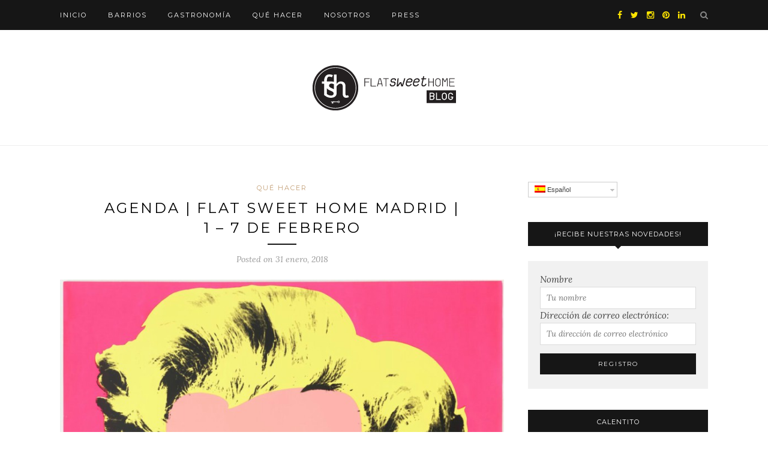

--- FILE ---
content_type: text/html; charset=UTF-8
request_url: http://blog.flatsweethome.com/agenda-madrid-1-7-febrero/
body_size: 17346
content:
<!DOCTYPE html>
<html lang="es-ES">
<head>

	<meta charset="UTF-8">
	<meta http-equiv="X-UA-Compatible" content="IE=edge">
	<meta name="viewport" content="width=device-width, initial-scale=1">

	<title>AGENDA | FLAT SWEET HOME MADRID | 1 - 7 DE FEBRERO</title>

<link rel="stylesheet" href="http://blog.flatsweethome.com/wp-content/plugins/sitepress-multilingual-cms/res/css/language-selector.css?v=3.5.1.1" type="text/css" media="all" />

	<link rel="profile" href="http://gmpg.org/xfn/11" />
	
		<link rel="shortcut icon" href="http://blog.flatsweethome.com/wp-content/uploads/2016/01/fav-icon-FSH1.png" />
		
	<link rel="alternate" type="application/rss+xml" title="Flat Sweet Home Blog RSS Feed" href="http://blog.flatsweethome.com/feed/" />
	<link rel="alternate" type="application/atom+xml" title="Flat Sweet Home Blog Atom Feed" href="http://blog.flatsweethome.com/feed/atom/" />
	<link rel="pingback" href="http://blog.flatsweethome.com/xmlrpc.php" />
	
	<meta name='robots' content='index, follow, max-image-preview:large, max-snippet:-1, max-video-preview:-1' />
	<style>img:is([sizes="auto" i], [sizes^="auto," i]) { contain-intrinsic-size: 3000px 1500px }</style>
	<link rel="alternate" hreflang="es-ES" href="http://blog.flatsweethome.com/agenda-madrid-1-7-febrero/" />

	<!-- This site is optimized with the Yoast SEO plugin v20.13 - https://yoast.com/wordpress/plugins/seo/ -->
	<meta name="description" content="Febrero se abre paso en Madrid con mucho arte. Esta ciudad es un estilo de vida en sí misma, que se basa en el colorido y en observar el futuro con elegancia y trasgresión. Al igual que sucede con el arte de Andy Warhol, el colorido y la creatividad forman parte de tu experiencia Flat Sweet Home." />
	<link rel="canonical" href="http://blog.flatsweethome.com/agenda-madrid-1-7-febrero/" />
	<meta property="og:locale" content="es_ES" />
	<meta property="og:type" content="article" />
	<meta property="og:title" content="AGENDA | FLAT SWEET HOME MADRID | 1 - 7 DE FEBRERO" />
	<meta property="og:description" content="Febrero se abre paso en Madrid con mucho arte. Esta ciudad es un estilo de vida en sí misma, que se basa en el colorido y en observar el futuro con elegancia y trasgresión. Al igual que sucede con el arte de Andy Warhol, el colorido y la creatividad forman parte de tu experiencia Flat Sweet Home." />
	<meta property="og:url" content="http://blog.flatsweethome.com/agenda-madrid-1-7-febrero/" />
	<meta property="og:site_name" content="Flat Sweet Home Blog" />
	<meta property="article:publisher" content="https://www.facebook.com/flatsweethome/" />
	<meta property="article:published_time" content="2018-01-31T21:05:33+00:00" />
	<meta property="article:modified_time" content="2018-02-15T00:12:28+00:00" />
	<meta property="og:image" content="http://blog.flatsweethome.com/wp-content/uploads/2018/01/AGENDA-FLAT-SWEET-HOME-MADRID-1-7-DE-FEBRERO-Andy-Warhol.jpg" />
	<meta property="og:image:width" content="800" />
	<meta property="og:image:height" content="797" />
	<meta property="og:image:type" content="image/jpeg" />
	<meta name="author" content="admin" />
	<meta name="twitter:card" content="summary_large_image" />
	<meta name="twitter:creator" content="@FlatSweetHome" />
	<meta name="twitter:site" content="@FlatSweetHome" />
	<meta name="twitter:label1" content="Escrito por" />
	<meta name="twitter:data1" content="admin" />
	<meta name="twitter:label2" content="Tiempo de lectura" />
	<meta name="twitter:data2" content="3 minutos" />
	<script type="application/ld+json" class="yoast-schema-graph">{"@context":"https://schema.org","@graph":[{"@type":"WebPage","@id":"http://blog.flatsweethome.com/agenda-madrid-1-7-febrero/","url":"http://blog.flatsweethome.com/agenda-madrid-1-7-febrero/","name":"AGENDA | FLAT SWEET HOME MADRID | 1 - 7 DE FEBRERO","isPartOf":{"@id":"https://blog.flatsweethome.com/#website"},"primaryImageOfPage":{"@id":"http://blog.flatsweethome.com/agenda-madrid-1-7-febrero/#primaryimage"},"image":{"@id":"http://blog.flatsweethome.com/agenda-madrid-1-7-febrero/#primaryimage"},"thumbnailUrl":"http://blog.flatsweethome.com/wp-content/uploads/2018/01/AGENDA-FLAT-SWEET-HOME-MADRID-1-7-DE-FEBRERO-Andy-Warhol.jpg","datePublished":"2018-01-31T21:05:33+00:00","dateModified":"2018-02-15T00:12:28+00:00","author":{"@id":"https://blog.flatsweethome.com/#/schema/person/35c688798a99ca8242140e34de458253"},"description":"Febrero se abre paso en Madrid con mucho arte. Esta ciudad es un estilo de vida en sí misma, que se basa en el colorido y en observar el futuro con elegancia y trasgresión. Al igual que sucede con el arte de Andy Warhol, el colorido y la creatividad forman parte de tu experiencia Flat Sweet Home.","breadcrumb":{"@id":"http://blog.flatsweethome.com/agenda-madrid-1-7-febrero/#breadcrumb"},"inLanguage":"es","potentialAction":[{"@type":"ReadAction","target":["http://blog.flatsweethome.com/agenda-madrid-1-7-febrero/"]}]},{"@type":"ImageObject","inLanguage":"es","@id":"http://blog.flatsweethome.com/agenda-madrid-1-7-febrero/#primaryimage","url":"http://blog.flatsweethome.com/wp-content/uploads/2018/01/AGENDA-FLAT-SWEET-HOME-MADRID-1-7-DE-FEBRERO-Andy-Warhol.jpg","contentUrl":"http://blog.flatsweethome.com/wp-content/uploads/2018/01/AGENDA-FLAT-SWEET-HOME-MADRID-1-7-DE-FEBRERO-Andy-Warhol.jpg","width":800,"height":797},{"@type":"BreadcrumbList","@id":"http://blog.flatsweethome.com/agenda-madrid-1-7-febrero/#breadcrumb","itemListElement":[{"@type":"ListItem","position":1,"name":"Portada","item":"https://blog.flatsweethome.com/"},{"@type":"ListItem","position":2,"name":"AGENDA | FLAT SWEET HOME MADRID | 1 &#8211; 7 DE FEBRERO"}]},{"@type":"WebSite","@id":"https://blog.flatsweethome.com/#website","url":"https://blog.flatsweethome.com/","name":"Flat Sweet Home Blog","description":"Latest news and information of Madrid","potentialAction":[{"@type":"SearchAction","target":{"@type":"EntryPoint","urlTemplate":"https://blog.flatsweethome.com/?s={search_term_string}"},"query-input":"required name=search_term_string"}],"inLanguage":"es"},{"@type":"Person","@id":"https://blog.flatsweethome.com/#/schema/person/35c688798a99ca8242140e34de458253","name":"admin","image":{"@type":"ImageObject","inLanguage":"es","@id":"https://blog.flatsweethome.com/#/schema/person/image/","url":"https://secure.gravatar.com/avatar/9844beb091929ee09bd4b682af34df5f?s=96&d=mm&r=g","contentUrl":"https://secure.gravatar.com/avatar/9844beb091929ee09bd4b682af34df5f?s=96&d=mm&r=g","caption":"admin"},"url":"http://blog.flatsweethome.com/author/admin/"}]}</script>
	<!-- / Yoast SEO plugin. -->


<link rel='dns-prefetch' href='//fonts.googleapis.com' />
<link rel="alternate" type="application/rss+xml" title="Flat Sweet Home Blog &raquo; Feed" href="http://blog.flatsweethome.com/feed/" />
<link rel="alternate" type="application/rss+xml" title="Flat Sweet Home Blog &raquo; Feed de los comentarios" href="http://blog.flatsweethome.com/comments/feed/" />
<link rel="alternate" type="application/rss+xml" title="Flat Sweet Home Blog &raquo; Comentario AGENDA | FLAT SWEET HOME MADRID | 1 &#8211; 7 DE FEBRERO del feed" href="http://blog.flatsweethome.com/agenda-madrid-1-7-febrero/feed/" />
<script type="text/javascript">
/* <![CDATA[ */
window._wpemojiSettings = {"baseUrl":"https:\/\/s.w.org\/images\/core\/emoji\/15.0.3\/72x72\/","ext":".png","svgUrl":"https:\/\/s.w.org\/images\/core\/emoji\/15.0.3\/svg\/","svgExt":".svg","source":{"concatemoji":"http:\/\/blog.flatsweethome.com\/wp-includes\/js\/wp-emoji-release.min.js?ver=6.7.4"}};
/*! This file is auto-generated */
!function(i,n){var o,s,e;function c(e){try{var t={supportTests:e,timestamp:(new Date).valueOf()};sessionStorage.setItem(o,JSON.stringify(t))}catch(e){}}function p(e,t,n){e.clearRect(0,0,e.canvas.width,e.canvas.height),e.fillText(t,0,0);var t=new Uint32Array(e.getImageData(0,0,e.canvas.width,e.canvas.height).data),r=(e.clearRect(0,0,e.canvas.width,e.canvas.height),e.fillText(n,0,0),new Uint32Array(e.getImageData(0,0,e.canvas.width,e.canvas.height).data));return t.every(function(e,t){return e===r[t]})}function u(e,t,n){switch(t){case"flag":return n(e,"\ud83c\udff3\ufe0f\u200d\u26a7\ufe0f","\ud83c\udff3\ufe0f\u200b\u26a7\ufe0f")?!1:!n(e,"\ud83c\uddfa\ud83c\uddf3","\ud83c\uddfa\u200b\ud83c\uddf3")&&!n(e,"\ud83c\udff4\udb40\udc67\udb40\udc62\udb40\udc65\udb40\udc6e\udb40\udc67\udb40\udc7f","\ud83c\udff4\u200b\udb40\udc67\u200b\udb40\udc62\u200b\udb40\udc65\u200b\udb40\udc6e\u200b\udb40\udc67\u200b\udb40\udc7f");case"emoji":return!n(e,"\ud83d\udc26\u200d\u2b1b","\ud83d\udc26\u200b\u2b1b")}return!1}function f(e,t,n){var r="undefined"!=typeof WorkerGlobalScope&&self instanceof WorkerGlobalScope?new OffscreenCanvas(300,150):i.createElement("canvas"),a=r.getContext("2d",{willReadFrequently:!0}),o=(a.textBaseline="top",a.font="600 32px Arial",{});return e.forEach(function(e){o[e]=t(a,e,n)}),o}function t(e){var t=i.createElement("script");t.src=e,t.defer=!0,i.head.appendChild(t)}"undefined"!=typeof Promise&&(o="wpEmojiSettingsSupports",s=["flag","emoji"],n.supports={everything:!0,everythingExceptFlag:!0},e=new Promise(function(e){i.addEventListener("DOMContentLoaded",e,{once:!0})}),new Promise(function(t){var n=function(){try{var e=JSON.parse(sessionStorage.getItem(o));if("object"==typeof e&&"number"==typeof e.timestamp&&(new Date).valueOf()<e.timestamp+604800&&"object"==typeof e.supportTests)return e.supportTests}catch(e){}return null}();if(!n){if("undefined"!=typeof Worker&&"undefined"!=typeof OffscreenCanvas&&"undefined"!=typeof URL&&URL.createObjectURL&&"undefined"!=typeof Blob)try{var e="postMessage("+f.toString()+"("+[JSON.stringify(s),u.toString(),p.toString()].join(",")+"));",r=new Blob([e],{type:"text/javascript"}),a=new Worker(URL.createObjectURL(r),{name:"wpTestEmojiSupports"});return void(a.onmessage=function(e){c(n=e.data),a.terminate(),t(n)})}catch(e){}c(n=f(s,u,p))}t(n)}).then(function(e){for(var t in e)n.supports[t]=e[t],n.supports.everything=n.supports.everything&&n.supports[t],"flag"!==t&&(n.supports.everythingExceptFlag=n.supports.everythingExceptFlag&&n.supports[t]);n.supports.everythingExceptFlag=n.supports.everythingExceptFlag&&!n.supports.flag,n.DOMReady=!1,n.readyCallback=function(){n.DOMReady=!0}}).then(function(){return e}).then(function(){var e;n.supports.everything||(n.readyCallback(),(e=n.source||{}).concatemoji?t(e.concatemoji):e.wpemoji&&e.twemoji&&(t(e.twemoji),t(e.wpemoji)))}))}((window,document),window._wpemojiSettings);
/* ]]> */
</script>
<link rel='stylesheet' id='language-selector-css' href='http://blog.flatsweethome.com/wp-content/plugins/sitepress-multilingual-cms/res/css/language-selector-click.css?ver=6.7.4' type='text/css' media='all' />
<style id='wp-emoji-styles-inline-css' type='text/css'>

	img.wp-smiley, img.emoji {
		display: inline !important;
		border: none !important;
		box-shadow: none !important;
		height: 1em !important;
		width: 1em !important;
		margin: 0 0.07em !important;
		vertical-align: -0.1em !important;
		background: none !important;
		padding: 0 !important;
	}
</style>
<link rel='stylesheet' id='wp-block-library-css' href='http://blog.flatsweethome.com/wp-includes/css/dist/block-library/style.min.css?ver=6.7.4' type='text/css' media='all' />
<link rel='stylesheet' id='single-testimonial-block-css' href='http://blog.flatsweethome.com/wp-content/plugins/easy-testimonials/blocks/single-testimonial/style.css?ver=1692261113' type='text/css' media='all' />
<link rel='stylesheet' id='random-testimonial-block-css' href='http://blog.flatsweethome.com/wp-content/plugins/easy-testimonials/blocks/random-testimonial/style.css?ver=1692261113' type='text/css' media='all' />
<link rel='stylesheet' id='testimonials-list-block-css' href='http://blog.flatsweethome.com/wp-content/plugins/easy-testimonials/blocks/testimonials-list/style.css?ver=1692261113' type='text/css' media='all' />
<link rel='stylesheet' id='testimonials-cycle-block-css' href='http://blog.flatsweethome.com/wp-content/plugins/easy-testimonials/blocks/testimonials-cycle/style.css?ver=1692261113' type='text/css' media='all' />
<link rel='stylesheet' id='testimonials-grid-block-css' href='http://blog.flatsweethome.com/wp-content/plugins/easy-testimonials/blocks/testimonials-grid/style.css?ver=1692261113' type='text/css' media='all' />
<style id='classic-theme-styles-inline-css' type='text/css'>
/*! This file is auto-generated */
.wp-block-button__link{color:#fff;background-color:#32373c;border-radius:9999px;box-shadow:none;text-decoration:none;padding:calc(.667em + 2px) calc(1.333em + 2px);font-size:1.125em}.wp-block-file__button{background:#32373c;color:#fff;text-decoration:none}
</style>
<style id='global-styles-inline-css' type='text/css'>
:root{--wp--preset--aspect-ratio--square: 1;--wp--preset--aspect-ratio--4-3: 4/3;--wp--preset--aspect-ratio--3-4: 3/4;--wp--preset--aspect-ratio--3-2: 3/2;--wp--preset--aspect-ratio--2-3: 2/3;--wp--preset--aspect-ratio--16-9: 16/9;--wp--preset--aspect-ratio--9-16: 9/16;--wp--preset--color--black: #000000;--wp--preset--color--cyan-bluish-gray: #abb8c3;--wp--preset--color--white: #ffffff;--wp--preset--color--pale-pink: #f78da7;--wp--preset--color--vivid-red: #cf2e2e;--wp--preset--color--luminous-vivid-orange: #ff6900;--wp--preset--color--luminous-vivid-amber: #fcb900;--wp--preset--color--light-green-cyan: #7bdcb5;--wp--preset--color--vivid-green-cyan: #00d084;--wp--preset--color--pale-cyan-blue: #8ed1fc;--wp--preset--color--vivid-cyan-blue: #0693e3;--wp--preset--color--vivid-purple: #9b51e0;--wp--preset--gradient--vivid-cyan-blue-to-vivid-purple: linear-gradient(135deg,rgba(6,147,227,1) 0%,rgb(155,81,224) 100%);--wp--preset--gradient--light-green-cyan-to-vivid-green-cyan: linear-gradient(135deg,rgb(122,220,180) 0%,rgb(0,208,130) 100%);--wp--preset--gradient--luminous-vivid-amber-to-luminous-vivid-orange: linear-gradient(135deg,rgba(252,185,0,1) 0%,rgba(255,105,0,1) 100%);--wp--preset--gradient--luminous-vivid-orange-to-vivid-red: linear-gradient(135deg,rgba(255,105,0,1) 0%,rgb(207,46,46) 100%);--wp--preset--gradient--very-light-gray-to-cyan-bluish-gray: linear-gradient(135deg,rgb(238,238,238) 0%,rgb(169,184,195) 100%);--wp--preset--gradient--cool-to-warm-spectrum: linear-gradient(135deg,rgb(74,234,220) 0%,rgb(151,120,209) 20%,rgb(207,42,186) 40%,rgb(238,44,130) 60%,rgb(251,105,98) 80%,rgb(254,248,76) 100%);--wp--preset--gradient--blush-light-purple: linear-gradient(135deg,rgb(255,206,236) 0%,rgb(152,150,240) 100%);--wp--preset--gradient--blush-bordeaux: linear-gradient(135deg,rgb(254,205,165) 0%,rgb(254,45,45) 50%,rgb(107,0,62) 100%);--wp--preset--gradient--luminous-dusk: linear-gradient(135deg,rgb(255,203,112) 0%,rgb(199,81,192) 50%,rgb(65,88,208) 100%);--wp--preset--gradient--pale-ocean: linear-gradient(135deg,rgb(255,245,203) 0%,rgb(182,227,212) 50%,rgb(51,167,181) 100%);--wp--preset--gradient--electric-grass: linear-gradient(135deg,rgb(202,248,128) 0%,rgb(113,206,126) 100%);--wp--preset--gradient--midnight: linear-gradient(135deg,rgb(2,3,129) 0%,rgb(40,116,252) 100%);--wp--preset--font-size--small: 13px;--wp--preset--font-size--medium: 20px;--wp--preset--font-size--large: 36px;--wp--preset--font-size--x-large: 42px;--wp--preset--spacing--20: 0.44rem;--wp--preset--spacing--30: 0.67rem;--wp--preset--spacing--40: 1rem;--wp--preset--spacing--50: 1.5rem;--wp--preset--spacing--60: 2.25rem;--wp--preset--spacing--70: 3.38rem;--wp--preset--spacing--80: 5.06rem;--wp--preset--shadow--natural: 6px 6px 9px rgba(0, 0, 0, 0.2);--wp--preset--shadow--deep: 12px 12px 50px rgba(0, 0, 0, 0.4);--wp--preset--shadow--sharp: 6px 6px 0px rgba(0, 0, 0, 0.2);--wp--preset--shadow--outlined: 6px 6px 0px -3px rgba(255, 255, 255, 1), 6px 6px rgba(0, 0, 0, 1);--wp--preset--shadow--crisp: 6px 6px 0px rgba(0, 0, 0, 1);}:where(.is-layout-flex){gap: 0.5em;}:where(.is-layout-grid){gap: 0.5em;}body .is-layout-flex{display: flex;}.is-layout-flex{flex-wrap: wrap;align-items: center;}.is-layout-flex > :is(*, div){margin: 0;}body .is-layout-grid{display: grid;}.is-layout-grid > :is(*, div){margin: 0;}:where(.wp-block-columns.is-layout-flex){gap: 2em;}:where(.wp-block-columns.is-layout-grid){gap: 2em;}:where(.wp-block-post-template.is-layout-flex){gap: 1.25em;}:where(.wp-block-post-template.is-layout-grid){gap: 1.25em;}.has-black-color{color: var(--wp--preset--color--black) !important;}.has-cyan-bluish-gray-color{color: var(--wp--preset--color--cyan-bluish-gray) !important;}.has-white-color{color: var(--wp--preset--color--white) !important;}.has-pale-pink-color{color: var(--wp--preset--color--pale-pink) !important;}.has-vivid-red-color{color: var(--wp--preset--color--vivid-red) !important;}.has-luminous-vivid-orange-color{color: var(--wp--preset--color--luminous-vivid-orange) !important;}.has-luminous-vivid-amber-color{color: var(--wp--preset--color--luminous-vivid-amber) !important;}.has-light-green-cyan-color{color: var(--wp--preset--color--light-green-cyan) !important;}.has-vivid-green-cyan-color{color: var(--wp--preset--color--vivid-green-cyan) !important;}.has-pale-cyan-blue-color{color: var(--wp--preset--color--pale-cyan-blue) !important;}.has-vivid-cyan-blue-color{color: var(--wp--preset--color--vivid-cyan-blue) !important;}.has-vivid-purple-color{color: var(--wp--preset--color--vivid-purple) !important;}.has-black-background-color{background-color: var(--wp--preset--color--black) !important;}.has-cyan-bluish-gray-background-color{background-color: var(--wp--preset--color--cyan-bluish-gray) !important;}.has-white-background-color{background-color: var(--wp--preset--color--white) !important;}.has-pale-pink-background-color{background-color: var(--wp--preset--color--pale-pink) !important;}.has-vivid-red-background-color{background-color: var(--wp--preset--color--vivid-red) !important;}.has-luminous-vivid-orange-background-color{background-color: var(--wp--preset--color--luminous-vivid-orange) !important;}.has-luminous-vivid-amber-background-color{background-color: var(--wp--preset--color--luminous-vivid-amber) !important;}.has-light-green-cyan-background-color{background-color: var(--wp--preset--color--light-green-cyan) !important;}.has-vivid-green-cyan-background-color{background-color: var(--wp--preset--color--vivid-green-cyan) !important;}.has-pale-cyan-blue-background-color{background-color: var(--wp--preset--color--pale-cyan-blue) !important;}.has-vivid-cyan-blue-background-color{background-color: var(--wp--preset--color--vivid-cyan-blue) !important;}.has-vivid-purple-background-color{background-color: var(--wp--preset--color--vivid-purple) !important;}.has-black-border-color{border-color: var(--wp--preset--color--black) !important;}.has-cyan-bluish-gray-border-color{border-color: var(--wp--preset--color--cyan-bluish-gray) !important;}.has-white-border-color{border-color: var(--wp--preset--color--white) !important;}.has-pale-pink-border-color{border-color: var(--wp--preset--color--pale-pink) !important;}.has-vivid-red-border-color{border-color: var(--wp--preset--color--vivid-red) !important;}.has-luminous-vivid-orange-border-color{border-color: var(--wp--preset--color--luminous-vivid-orange) !important;}.has-luminous-vivid-amber-border-color{border-color: var(--wp--preset--color--luminous-vivid-amber) !important;}.has-light-green-cyan-border-color{border-color: var(--wp--preset--color--light-green-cyan) !important;}.has-vivid-green-cyan-border-color{border-color: var(--wp--preset--color--vivid-green-cyan) !important;}.has-pale-cyan-blue-border-color{border-color: var(--wp--preset--color--pale-cyan-blue) !important;}.has-vivid-cyan-blue-border-color{border-color: var(--wp--preset--color--vivid-cyan-blue) !important;}.has-vivid-purple-border-color{border-color: var(--wp--preset--color--vivid-purple) !important;}.has-vivid-cyan-blue-to-vivid-purple-gradient-background{background: var(--wp--preset--gradient--vivid-cyan-blue-to-vivid-purple) !important;}.has-light-green-cyan-to-vivid-green-cyan-gradient-background{background: var(--wp--preset--gradient--light-green-cyan-to-vivid-green-cyan) !important;}.has-luminous-vivid-amber-to-luminous-vivid-orange-gradient-background{background: var(--wp--preset--gradient--luminous-vivid-amber-to-luminous-vivid-orange) !important;}.has-luminous-vivid-orange-to-vivid-red-gradient-background{background: var(--wp--preset--gradient--luminous-vivid-orange-to-vivid-red) !important;}.has-very-light-gray-to-cyan-bluish-gray-gradient-background{background: var(--wp--preset--gradient--very-light-gray-to-cyan-bluish-gray) !important;}.has-cool-to-warm-spectrum-gradient-background{background: var(--wp--preset--gradient--cool-to-warm-spectrum) !important;}.has-blush-light-purple-gradient-background{background: var(--wp--preset--gradient--blush-light-purple) !important;}.has-blush-bordeaux-gradient-background{background: var(--wp--preset--gradient--blush-bordeaux) !important;}.has-luminous-dusk-gradient-background{background: var(--wp--preset--gradient--luminous-dusk) !important;}.has-pale-ocean-gradient-background{background: var(--wp--preset--gradient--pale-ocean) !important;}.has-electric-grass-gradient-background{background: var(--wp--preset--gradient--electric-grass) !important;}.has-midnight-gradient-background{background: var(--wp--preset--gradient--midnight) !important;}.has-small-font-size{font-size: var(--wp--preset--font-size--small) !important;}.has-medium-font-size{font-size: var(--wp--preset--font-size--medium) !important;}.has-large-font-size{font-size: var(--wp--preset--font-size--large) !important;}.has-x-large-font-size{font-size: var(--wp--preset--font-size--x-large) !important;}
:where(.wp-block-post-template.is-layout-flex){gap: 1.25em;}:where(.wp-block-post-template.is-layout-grid){gap: 1.25em;}
:where(.wp-block-columns.is-layout-flex){gap: 2em;}:where(.wp-block-columns.is-layout-grid){gap: 2em;}
:root :where(.wp-block-pullquote){font-size: 1.5em;line-height: 1.6;}
</style>
<link rel='stylesheet' id='contact-form-7-css' href='http://blog.flatsweethome.com/wp-content/plugins/contact-form-7/includes/css/styles.css?ver=5.1.9' type='text/css' media='all' />
<link rel='stylesheet' id='easy_testimonial_style-css' href='http://blog.flatsweethome.com/wp-content/plugins/easy-testimonials/include/assets/css/style.css?ver=6.7.4' type='text/css' media='all' />
<link rel='stylesheet' id='pc_google_analytics-frontend-css' href='http://blog.flatsweethome.com/wp-content/plugins/pc-google-analytics/assets/css/frontend.css?ver=1.0.0' type='text/css' media='all' />
<link rel='stylesheet' id='wpml-cms-nav-css-css' href='http://blog.flatsweethome.com/wp-content/plugins/wpml-cms-nav/res/css/navigation.css?ver=1.4.19' type='text/css' media='all' />
<link rel='stylesheet' id='cms-navigation-style-base-css' href='http://blog.flatsweethome.com/wp-content/plugins/wpml-cms-nav/res/css/cms-navigation-base.css?ver=1.4.19' type='text/css' media='screen' />
<link rel='stylesheet' id='cms-navigation-style-css' href='http://blog.flatsweethome.com/wp-content/plugins/wpml-cms-nav/res/css/cms-navigation.css?ver=1.4.19' type='text/css' media='screen' />
<link rel='stylesheet' id='sp_style-css' href='http://blog.flatsweethome.com/wp-content/themes/redwood/style.css?ver=6.7.4' type='text/css' media='all' />
<link rel='stylesheet' id='fontawesome-css-css' href='http://blog.flatsweethome.com/wp-content/themes/redwood/css/font-awesome.min.css?ver=6.7.4' type='text/css' media='all' />
<link rel='stylesheet' id='bxslider-css-css' href='http://blog.flatsweethome.com/wp-content/themes/redwood/css/jquery.bxslider.css?ver=6.7.4' type='text/css' media='all' />
<link rel='stylesheet' id='responsive-css' href='http://blog.flatsweethome.com/wp-content/themes/redwood/css/responsive.css?ver=6.7.4' type='text/css' media='all' />
<link rel='stylesheet' id='default_body_font-css' href='http://fonts.googleapis.com/css?family=Lora%3A400%2C700%2C400italic%2C700italic&#038;subset=latin%2Clatin-ext&#038;ver=6.7.4' type='text/css' media='all' />
<link rel='stylesheet' id='default_heading_font-css' href='http://fonts.googleapis.com/css?family=Montserrat%3A400%2C700&#038;ver=6.7.4' type='text/css' media='all' />
<script type="text/javascript" src="http://blog.flatsweethome.com/wp-includes/js/jquery/jquery.min.js?ver=3.7.1" id="jquery-core-js"></script>
<script type="text/javascript" src="http://blog.flatsweethome.com/wp-includes/js/jquery/jquery-migrate.min.js?ver=3.4.1" id="jquery-migrate-js"></script>
<script type="text/javascript" src="http://blog.flatsweethome.com/wp-content/plugins/pc-google-analytics/assets/js/frontend.min.js?ver=1.0.0" id="pc_google_analytics-frontend-js"></script>
<script type="text/javascript" id="easy-testimonials-reveal-js-extra">
/* <![CDATA[ */
var easy_testimonials_reveal = {"show_less_text":"Show Less"};
/* ]]> */
</script>
<script type="text/javascript" src="http://blog.flatsweethome.com/wp-content/plugins/easy-testimonials/include/assets/js/easy-testimonials-reveal.js?ver=6.7.4" id="easy-testimonials-reveal-js"></script>
<link rel="https://api.w.org/" href="http://blog.flatsweethome.com/wp-json/" /><link rel="alternate" title="JSON" type="application/json" href="http://blog.flatsweethome.com/wp-json/wp/v2/posts/2450" /><link rel="EditURI" type="application/rsd+xml" title="RSD" href="http://blog.flatsweethome.com/xmlrpc.php?rsd" />
<meta name="generator" content="WordPress 6.7.4" />
<link rel='shortlink' href='http://blog.flatsweethome.com/?p=2450' />
<link rel="alternate" title="oEmbed (JSON)" type="application/json+oembed" href="http://blog.flatsweethome.com/wp-json/oembed/1.0/embed?url=http%3A%2F%2Fblog.flatsweethome.com%2Fagenda-madrid-1-7-febrero%2F" />
<link rel="alternate" title="oEmbed (XML)" type="text/xml+oembed" href="http://blog.flatsweethome.com/wp-json/oembed/1.0/embed?url=http%3A%2F%2Fblog.flatsweethome.com%2Fagenda-madrid-1-7-febrero%2F&#038;format=xml" />
<style type="text/css" media="screen"></style><style type="text/css" media="screen">@media (max-width: 728px) {}</style><style type="text/css" media="screen">@media (max-width: 320px) {}</style>	<script>
		(function(i,s,o,g,r,a,m){i['GoogleAnalyticsObject']=r;i[r]=i[r]||function(){
		(i[r].q=i[r].q||[]).push(arguments)},i[r].l=1*new Date();a=s.createElement(o),
		m=s.getElementsByTagName(o)[0];a.async=1;a.src=g;m.parentNode.insertBefore(a,m)
		})(window,document,'script','//www.google-analytics.com/analytics.js','ga');
		
		ga('create', 'UA-16958960-3', 'auto');
		ga('send', 'pageview');
		
		</script>
<meta name="generator" content="WPML ver:3.5.1.1 stt:1,2;" />

<style type="text/css">#lang_sel a, #lang_sel a.lang_sel_sel{color:#444444;}#lang_sel a:hover, #lang_sel a.lang_sel_sel:hover{color:#000000;}#lang_sel a.lang_sel_sel, #lang_sel a.lang_sel_sel:visited{background-color:#ffffff;}#lang_sel a.lang_sel_sel:hover{background-color:#eeeeee;}#lang_sel li ul a, #lang_sel li ul a:visited{color:#444444;}#lang_sel li ul a:hover{color:#000000;}#lang_sel li ul a, #lang_sel li ul a:link, #lang_sel li ul a:visited{background-color:#ffffff;}#lang_sel li ul a:hover{background-color:#eeeeee;}#lang_sel a, #lang_sel a:visited{border-color:#cdcdcd;} #lang_sel ul ul{border-top:1px solid #cdcdcd;}</style>
    <style type="text/css">
	
		#logo { padding-top:px; padding-bottom:px; }
				
						#nav-wrapper .menu li a:hover {  color:; }
		
		#nav-wrapper .menu .sub-menu, #nav-wrapper .menu .children { background: ; }
		#nav-wrapper ul.menu ul a, #nav-wrapper .menu ul ul a {  color:; }
		#nav-wrapper ul.menu ul a:hover, #nav-wrapper .menu ul ul a:hover { color: ; background:; }
		
		.slicknav_nav { background:; }
		.slicknav_nav a { color:; }
		.slicknav_menu .slicknav_icon-bar { background-color:; }
		
		#top-social a { color:#ffe500; }
		#top-social a:hover { color:#ffffff; }
		#top-search i { color:; }
		
		.widget-title { background: ; color: ;}
		.widget-title:after { border-top-color:; }
				.social-widget a { color:; }
		.social-widget a:hover { color:; }
		
		#footer { background:; }
		#footer-social a { color:; }
		#footer-social a:hover { color:; }
		#footer-social { border-color:; }
		.copyright { color:; }
		.copyright a { color:; }
		
		.post-header h2 a, .post-header h1 { color:; }
		.title-divider { color:; }
		.post-entry p { color:; }
		.post-entry h1, .post-entry h2, .post-entry h3, .post-entry h4, .post-entry h5, .post-entry h6 { color:; }
		.more-link { color:; }
		a.more-link:hover { color:; }
		.more-line { color:; }
		.more-link:hover > .more-line { color:; }
		.post-share-box.share-buttons a { color:; }
		.post-share-box.share-buttons a:hover { color:; }
		
		.mc4wp-form { background:; }
		.mc4wp-form label { color:; }
		.mc4wp-form button, .mc4wp-form input[type=button], .mc4wp-form input[type=submit] { background:; color:; }
		.mc4wp-form button:hover, .mc4wp-form input[type=button]:hover, .mc4wp-form input[type=submit]:hover { background:; color:; }
		
		a, .post-header .cat a { color:; }
		.post-header .cat a { border-color:; }
		
				
    </style>
    	
</head>

<body class="post-template-default single single-post postid-2450 single-format-standard">

	<div id="top-bar">
		
		<div class="container">
			
			<div id="nav-wrapper">
				<ul id="menu-menu-1" class="menu"><li id="menu-item-17" class="menu-item menu-item-type-custom menu-item-object-custom menu-item-home menu-item-17"><a href="http://blog.flatsweethome.com/">Inicio</a></li>
<li id="menu-item-20" class="menu-item menu-item-type-taxonomy menu-item-object-category menu-item-20"><a href="http://blog.flatsweethome.com/category/barrios/">Barrios</a></li>
<li id="menu-item-23" class="menu-item menu-item-type-taxonomy menu-item-object-category menu-item-23"><a href="http://blog.flatsweethome.com/category/gastronomia/">Gastronomía</a></li>
<li id="menu-item-22" class="menu-item menu-item-type-taxonomy menu-item-object-category current-post-ancestor current-menu-parent current-post-parent menu-item-22"><a href="http://blog.flatsweethome.com/category/que-hacer/">Qué hacer</a></li>
<li id="menu-item-18" class="menu-item menu-item-type-post_type menu-item-object-page menu-item-18"><a href="http://blog.flatsweethome.com/nosotros/">Nosotros</a></li>
<li id="menu-item-567" class="menu-item menu-item-type-taxonomy menu-item-object-category menu-item-567"><a href="http://blog.flatsweethome.com/category/press/">Press</a></li>
</ul>			</div>
			
			<div class="menu-mobile"></div>
			
						<div id="top-search">
				<a href="#" class="search"><i class="fa fa-search"></i></a>
				<div class="show-search">
					<form role="search" method="get" id="searchform" action="http://blog.flatsweethome.com/">
		<input type="text" placeholder="Search and hit enter..." name="s" id="s" />
</form>				</div>
			</div>
						
						<div id="top-social" >
			
				<a href="http://facebook.com/flatsweethome" target="_blank"><i class="fa fa-facebook"></i></a>				<a href="http://twitter.com/flatsweethome" target="_blank"><i class="fa fa-twitter"></i></a>				<a href="http://instagram.com/flatsweethome" target="_blank"><i class="fa fa-instagram"></i></a>				<a href="http://pinterest.com/flatsweethome" target="_blank"><i class="fa fa-pinterest"></i></a>																																<a href="https://www.linkedin.com/in/gabriel-avalos-noguera-6061201/es" target="_blank"><i class="fa fa-linkedin"></i></a>								
			</div>
						
		</div>
		
	</div>
	
	<header id="header" >
		
		<div class="container">
			
			<div id="logo">
				
									
											<h2><a href="http://blog.flatsweethome.com"><img src="http://blog.flatsweethome.com/wp-content/uploads/2016/02/Flatsweethome_logo_blog.png" alt="Flat Sweet Home Blog" /></a></h2>
										
								
			</div>
			
		</div>
		
	</header>	
	<div class="container">
		
		<div id="content">
		
			<div id="main" >
			
								
					<article id="post-2450" class="post-2450 post type-post status-publish format-standard has-post-thumbnail hentry category-que-hacer tag-agenda tag-apartamentos tag-compras tag-conciertos tag-exclusivo tag-exposiciones tag-febrero tag-flar-sweet-home tag-foodie tag-lifestyle tag-lujo tag-madrid-2 tag-mercadillos tag-mercados tag-musicales tag-nightlife tag-ocio tag-planes tag-que-hacer-en-madrid tag-shopping tag-teatro">
					
	<div class="post-header">
		
				<span class="cat"><a href="http://blog.flatsweethome.com/category/que-hacer/" rel="category tag">Qué hacer</a></span>
				
					<h1>AGENDA | FLAT SWEET HOME MADRID | 1 &#8211; 7 DE FEBRERO</h1>
				
		<span class="title-divider"></span>
		
				<span class="post-date">Posted on 31 enero, 2018</span>
				
	</div>
	
			
						<div class="post-img">
							<img width="800" height="797" src="http://blog.flatsweethome.com/wp-content/uploads/2018/01/AGENDA-FLAT-SWEET-HOME-MADRID-1-7-DE-FEBRERO-Andy-Warhol.jpg" class="attachment-full-thumb size-full-thumb wp-post-image" alt="" decoding="async" fetchpriority="high" srcset="http://blog.flatsweethome.com/wp-content/uploads/2018/01/AGENDA-FLAT-SWEET-HOME-MADRID-1-7-DE-FEBRERO-Andy-Warhol.jpg 800w, http://blog.flatsweethome.com/wp-content/uploads/2018/01/AGENDA-FLAT-SWEET-HOME-MADRID-1-7-DE-FEBRERO-Andy-Warhol-150x150.jpg 150w, http://blog.flatsweethome.com/wp-content/uploads/2018/01/AGENDA-FLAT-SWEET-HOME-MADRID-1-7-DE-FEBRERO-Andy-Warhol-300x300.jpg 300w, http://blog.flatsweethome.com/wp-content/uploads/2018/01/AGENDA-FLAT-SWEET-HOME-MADRID-1-7-DE-FEBRERO-Andy-Warhol-768x765.jpg 768w, http://blog.flatsweethome.com/wp-content/uploads/2018/01/AGENDA-FLAT-SWEET-HOME-MADRID-1-7-DE-FEBRERO-Andy-Warhol-50x50.jpg 50w" sizes="(max-width: 800px) 100vw, 800px" />					</div>
						
		
	<div class="post-entry">
		
				
			<p>Febrero se abre paso en Madrid con mucho arte. Esta ciudad es un estilo de vida en sí misma, que se basa en el colorido y en observar el futuro con elegancia y trasgresión. Al igual que sucede con el arte de <strong>Andy Warhol,</strong> el colorido y la creatividad forman parte de tu experiencia <strong>Flat Sweet Home</strong>. Una de tus aventuras fuera de tu lujoso apartamento debería encaminarte al centro de exposiciones más<em> cool</em> de la ciudad, el<strong> CaixaForum</strong>. En él te encontrarás una retrospectiva única en el mundo con más de 300 obras del genial <strong>Andy Warhol</strong>. Serigrafías que cambiaron el rumbo del arte y que trascendieron a la sociedad. <strong>Marylin, Elvis</strong>, las icónicas latas <strong>Campbell&#8217;s</strong>, todas estas obras de leyenda te aguardan a un paso de tu <a href="http://flatsweethome.com/Santa-Ana-Apartment.html" target="_blank" rel="noopener">Flat Sweet Home Santa Ana Apartment.</a></p>
<p><span id="more-2450"></span></p>
<p>Un mito de la bohemia madrileña es<a href="http://depedro.net/" target="_blank" rel="noopener"> DePedro.</a> Sus canciones donde se fusionan el folk americano y los ritmos latinos son una compañera ideal para entender el encanto nocturno de la ciudad. Él representa esa poesía perdida en las tabernas y una sabiduría callejera que producirá un efecto instántaneo cuando experimentes su concierto. Un show musical que inmortalizará para siempre en tu mente la experiencia <strong>Flat Sweet Home en Madrid</strong>.</p>
<p>Otro de los encantos nocturnos de Madrid son los musicales de su calle más célebre, la Gran Vía. Muy cerca de tu <a href="http://flatsweethome.com/Charming-one-bedroom-holidays.html" target="_blank" rel="noopener">Flat Sweet Home Gran Vía Apartment</a> debuta en la ciudad una locura musical que ha cautivado a millones de personas en todo el mundo. <a href="http://www.musichasnolimits.com/inicio/" target="_blank" rel="noopener">Music Has No Limits</a> hace honor a su nombre. Un show sin límites donde el público es participe del espectáculo y donde performance y música se entremezclan con las mejores canciones de la historia. Desde piezas de música clásica a temas de<strong> Police, White Stripes, Avicci o Queen</strong>. Una noche para guardar en la retina.</p>
<div id="attachment_2455" style="width: 920px" class="wp-caption alignnone"><a href="http://blog.flatsweethome.com/wp-content/uploads/2018/01/AGENDA-FLAT-SWEET-HOME-MADRID-1-7-DE-FEBRERO-Music-has-not-limits.jpg"><img decoding="async" aria-describedby="caption-attachment-2455" class="size-full wp-image-2455" src="http://blog.flatsweethome.com/wp-content/uploads/2018/01/AGENDA-FLAT-SWEET-HOME-MADRID-1-7-DE-FEBRERO-Music-has-not-limits.jpg" alt="" width="910" height="478" srcset="http://blog.flatsweethome.com/wp-content/uploads/2018/01/AGENDA-FLAT-SWEET-HOME-MADRID-1-7-DE-FEBRERO-Music-has-not-limits.jpg 910w, http://blog.flatsweethome.com/wp-content/uploads/2018/01/AGENDA-FLAT-SWEET-HOME-MADRID-1-7-DE-FEBRERO-Music-has-not-limits-300x158.jpg 300w, http://blog.flatsweethome.com/wp-content/uploads/2018/01/AGENDA-FLAT-SWEET-HOME-MADRID-1-7-DE-FEBRERO-Music-has-not-limits-768x403.jpg 768w" sizes="(max-width: 910px) 100vw, 910px" /></a><p id="caption-attachment-2455" class="wp-caption-text">Music Has Not Limits</p></div>
<p>El teatro madrileño te cautivará por su puesta en escena, sus brillantes libretos y el talento de sus actores. La última muestra de esta manera de vivir el teatro es <a href="https://www.teatrofernangomez.es/actividades/solitudes" target="_blank" rel="noopener">Solitudes</a>. Esta maravilla teatral ahonda en la soledad como un problema actual y tan humano que ha sido siempre compañero del hombre desde que es hombre. Y lo hace con una acidez y una visión tan acertada que saldrás del <strong>Teatro Fernán Gómez</strong> con ganas de volver a experimentar la pasión por el teatro.</p>
<p>Para finalizar tu ruta por el Madrid más sofisticado déjate envolver por las tendencias presentes en el <a href="http://salesasvillage.com/the-festival-noviembre/" target="_blank" rel="noopener">Salesas Village</a>. Este mercadillo al aire libre se ubica en una zona preciosa de Madrid y en ella podrás encontrar a pie de calle diseñadores emergentes, gastronomía sorprendente y un sinfín de sopresas artesanas que te cautivarán. Un recorrido por el glamour europeo que comienza en tu lujoso <strong>Flat Sweet Home.</strong></p>
<div id="attachment_2457" style="width: 920px" class="wp-caption alignnone"><a href="http://blog.flatsweethome.com/wp-content/uploads/2018/01/AGENDA-FLAT-SWEET-HOME-MADRID-1-7-DE-FEBRERO-Salesas-village-febrero.jpg"><img decoding="async" aria-describedby="caption-attachment-2457" class="size-full wp-image-2457" src="http://blog.flatsweethome.com/wp-content/uploads/2018/01/AGENDA-FLAT-SWEET-HOME-MADRID-1-7-DE-FEBRERO-Salesas-village-febrero.jpg" alt="" width="910" height="604" srcset="http://blog.flatsweethome.com/wp-content/uploads/2018/01/AGENDA-FLAT-SWEET-HOME-MADRID-1-7-DE-FEBRERO-Salesas-village-febrero.jpg 910w, http://blog.flatsweethome.com/wp-content/uploads/2018/01/AGENDA-FLAT-SWEET-HOME-MADRID-1-7-DE-FEBRERO-Salesas-village-febrero-300x199.jpg 300w, http://blog.flatsweethome.com/wp-content/uploads/2018/01/AGENDA-FLAT-SWEET-HOME-MADRID-1-7-DE-FEBRERO-Salesas-village-febrero-768x510.jpg 768w" sizes="(max-width: 910px) 100vw, 910px" /></a><p id="caption-attachment-2457" class="wp-caption-text">Salesas Village</p></div>
<h2>Conoce la agenda de eventos y espectáculos FLAT SWEET HOME MADRID</h2>
<p>Warhol. El arte mecánico &#8211; Hasta el 6 de mayo &#8211; 10 &#8211; 20h &#8211; CaixaForum &#8211; Paseo del Prado, 36 &#8211; 4€</p>
<p>DePedro &#8211; 4 de febrero &#8211; 12.30h &#8211; Circo Price &#8211; Ronda de Atocha, 35 &#8211; 20€</p>
<p>Music Has No Limits &#8211; Del 31 de enero al 4 de febrero &#8211; Miércoles a viernes: 20.30h / Sábado: 19.30 y 22h / Domingo: 19h &#8211; Teatro de La Luz &#8211; Gran Vía, 66 &#8211; Desde 19€</p>
<p>Solitudes &#8211; Hasta el 25 de febrero &#8211; Martes a jueves: 20h / Domingos: 19h &#8211; Teatro Fernán Gómez &#8211; Plaza de Colón, 4 &#8211; 13-20€</p>
<p>Salesas Village &#8211; 3 de febrero &#8211; 11-20h &#8211; Barrio de Salesas &#8211; Entrada libre</p>
			
				
				
									<div class="post-tags">
				<a href="http://blog.flatsweethome.com/tag/agenda/" rel="tag">agenda</a><a href="http://blog.flatsweethome.com/tag/apartamentos/" rel="tag">apartamentos</a><a href="http://blog.flatsweethome.com/tag/compras/" rel="tag">compras</a><a href="http://blog.flatsweethome.com/tag/conciertos/" rel="tag">Conciertos</a><a href="http://blog.flatsweethome.com/tag/exclusivo/" rel="tag">Exclusivo</a><a href="http://blog.flatsweethome.com/tag/exposiciones/" rel="tag">Exposiciones</a><a href="http://blog.flatsweethome.com/tag/febrero/" rel="tag">febrero</a><a href="http://blog.flatsweethome.com/tag/flar-sweet-home/" rel="tag">Flar Sweet Home</a><a href="http://blog.flatsweethome.com/tag/foodie/" rel="tag">Foodie</a><a href="http://blog.flatsweethome.com/tag/lifestyle/" rel="tag">lifestyle</a><a href="http://blog.flatsweethome.com/tag/lujo/" rel="tag">lujo</a><a href="http://blog.flatsweethome.com/tag/madrid-2/" rel="tag">Madrid</a><a href="http://blog.flatsweethome.com/tag/mercadillos/" rel="tag">mercadillos</a><a href="http://blog.flatsweethome.com/tag/mercados/" rel="tag">mercados</a><a href="http://blog.flatsweethome.com/tag/musicales/" rel="tag">musicales</a><a href="http://blog.flatsweethome.com/tag/nightlife/" rel="tag">nightlife</a><a href="http://blog.flatsweethome.com/tag/ocio/" rel="tag">Ocio</a><a href="http://blog.flatsweethome.com/tag/planes/" rel="tag">Planes</a><a href="http://blog.flatsweethome.com/tag/que-hacer-en-madrid/" rel="tag">qué hacer en Madrid</a><a href="http://blog.flatsweethome.com/tag/shopping/" rel="tag">shopping</a><a href="http://blog.flatsweethome.com/tag/teatro/" rel="tag">teatro</a>			</div>
			
						
	</div>
	
		
	<div class="post-share">
	
				
				<div class="post-share-box share-buttons">
			<a target="_blank" href="https://www.facebook.com/sharer/sharer.php?u=http://blog.flatsweethome.com/agenda-madrid-1-7-febrero/"><i class="fa fa-facebook"></i></a>
			<a target="_blank" href="https://twitter.com/home?status=Check%20out%20this%20article:%20AGENDA+%7C+FLAT+SWEET+HOME+MADRID+%7C+1+%E2%80%93+7+DE+FEBRERO%20-%20http://blog.flatsweethome.com/agenda-madrid-1-7-febrero/"><i class="fa fa-twitter"></i></a>
						<a data-pin-do="skipLink" target="_blank" href="https://pinterest.com/pin/create/button/?url=http://blog.flatsweethome.com/agenda-madrid-1-7-febrero/&media=http://blog.flatsweethome.com/wp-content/uploads/2018/01/AGENDA-FLAT-SWEET-HOME-MADRID-1-7-DE-FEBRERO-Andy-Warhol.jpg&description=AGENDA | FLAT SWEET HOME MADRID | 1 &#8211; 7 DE FEBRERO"><i class="fa fa-pinterest"></i></a>
			<a target="_blank" href="https://plus.google.com/share?url=http://blog.flatsweethome.com/agenda-madrid-1-7-febrero/"><i class="fa fa-google-plus"></i></a>
		</div>
				
				
	</div>
		
		
						<div class="post-related"><div class="post-box"><h4 class="post-box-title"><span>You Might Also Like</span></h4></div>
						<div class="item-related">
					
										<a href="http://blog.flatsweethome.com/agenda-madrid-24-30-de-julio/"><img width="520" height="400" src="http://blog.flatsweethome.com/wp-content/uploads/2020/07/AGENDA-_-FLAT-SWEET-HOME-MADRID-_-24-30-DE-JULIO-520x400.jpg" class="attachment-misc-thumb size-misc-thumb wp-post-image" alt="Madrid" decoding="async" loading="lazy" /></a>
										
					<h3><a href="http://blog.flatsweethome.com/agenda-madrid-24-30-de-julio/">AGENDA | FLAT SWEET HOME MADRID | 24 &#8211; 30 DE JULIO</a></h3>
					<span class="date">23 julio, 2020</span>
					
				</div>
						<div class="item-related">
					
										<a href="http://blog.flatsweethome.com/agenda-madrid-27-de-septiembre/"><img width="520" height="400" src="http://blog.flatsweethome.com/wp-content/uploads/2018/09/AGENDA-FLAT-SWEET-HOME-MADRID-27-DE-SEPTIEMBRE-3-DE-OCTUBRE-Semana-De-Arquitectura-520x400.jpg" class="attachment-misc-thumb size-misc-thumb wp-post-image" alt="AGENDA FLAT SWEET HOME MADRID" decoding="async" loading="lazy" /></a>
										
					<h3><a href="http://blog.flatsweethome.com/agenda-madrid-27-de-septiembre/">AGENDA | FLAT SWEET HOME MADRID | 27 DE SEPTIEMBRE &#8211; 3 DE OCTUBRE</a></h3>
					<span class="date">27 septiembre, 2018</span>
					
				</div>
						<div class="item-related">
					
										<a href="http://blog.flatsweethome.com/agenda-madrid-29-de-marzo-4-de-abril/"><img width="520" height="400" src="http://blog.flatsweethome.com/wp-content/uploads/2018/03/AGENDA-FLAT-SWEET-HOME-MADRID-29-DE-MARZO-4-DE-ABRIL-Saetas-flamencas-520x400.jpg" class="attachment-misc-thumb size-misc-thumb wp-post-image" alt="" decoding="async" loading="lazy" /></a>
										
					<h3><a href="http://blog.flatsweethome.com/agenda-madrid-29-de-marzo-4-de-abril/">AGENDA | FLAT SWEET HOME MADRID | 29 DE MARZO &#8211; 4  DE ABRIL</a></h3>
					<span class="date">29 marzo, 2018</span>
					
				</div>
		</div>			
	<div class="post-comments" id="comments">
	
	<div class='comments'></div><div id='comments_pagination'></div>

</div> <!-- end comments div -->
	
</article>						
								
								
			</div>

<aside id="sidebar">
	
	<div id="icl_lang_sel_widget-1" class="widget widget_icl_lang_sel_widget"><div id="lang_sel_click" onclick="wpml_language_selector_click.toggle(this);"
									 class="lang_sel_click" ><ul><li><a href="javascript:;" class="lang_sel_sel icl-es"><img class="iclflag" src="http://blog.flatsweethome.com/wp-content/plugins/sitepress-multilingual-cms/res/flags/es.png" alt="es" title="Español" />&nbsp;Español</a><ul></ul></li></ul></div></div><div id="text-6" class="widget widget_text"><h4 class="widget-title">¡Recibe nuestras novedades!</h4>			<div class="textwidget"><script>(function() {
	window.mc4wp = window.mc4wp || {
		listeners: [],
		forms: {
			on: function(evt, cb) {
				window.mc4wp.listeners.push(
					{
						event   : evt,
						callback: cb
					}
				);
			}
		}
	}
})();
</script><!-- Mailchimp for WordPress v4.9.6 - https://wordpress.org/plugins/mailchimp-for-wp/ --><form id="mc4wp-form-1" class="mc4wp-form mc4wp-form-633" method="post" data-id="633" data-name="Newsletter" ><div class="mc4wp-form-fields"><p>
    <label>Nombre</label>
    <input type="text" name="FNAME" placeholder="Tu nombre" >
</p>
<p>
	<label>Dirección de correo electrónico: </label>
	<input type="email" name="EMAIL" placeholder="Tu dirección de correo electrónico" required />
</p>

<p>
	<input type="submit" value="Registro" />
</p></div><label style="display: none !important;">Deja vacío este campo si eres humano: <input type="text" name="_mc4wp_honeypot" value="" tabindex="-1" autocomplete="off" /></label><input type="hidden" name="_mc4wp_timestamp" value="1763172366" /><input type="hidden" name="_mc4wp_form_id" value="633" /><input type="hidden" name="_mc4wp_form_element_id" value="mc4wp-form-1" /><div class="mc4wp-response"></div></form><!-- / Mailchimp for WordPress Plugin --></div>
		</div><div id="solopine_latest_news_widget-2" class="widget solopine_latest_news_widget"><h4 class="widget-title">CALENTITO</h4>			<ul class="side-newsfeed">
			
						
				<li>
				
					<div class="side-item">
											
												<div class="side-image">
							<a href="http://blog.flatsweethome.com/restaurantes-michelin-madrid/" rel="bookmark"><img width="520" height="400" src="http://blog.flatsweethome.com/wp-content/uploads/2021/06/Los-restaurantes-con-más-Estrellas-Michelin-de-Madrid-520x400.jpg" class="side-item-thumb wp-post-image" alt="Madrid" decoding="async" loading="lazy" /></a>
						</div>
												<div class="side-item-text">
							<h4><a href="http://blog.flatsweethome.com/restaurantes-michelin-madrid/" rel="bookmark">Los restaurantes con más Estrellas Michelin de Madrid</a></h4>
							<span class="side-item-meta">24 junio, 2021</span>
						</div>
					</div>
				
				</li>
			
						
				<li>
				
					<div class="side-item">
											
												<div class="side-image">
							<a href="http://blog.flatsweethome.com/5-escapadas-madrid/" rel="bookmark"><img width="520" height="400" src="http://blog.flatsweethome.com/wp-content/uploads/2021/06/5-escapadas-a-lugares-increíbles-de-Madrid-520x400.jpg" class="side-item-thumb wp-post-image" alt="Madrid" decoding="async" loading="lazy" /></a>
						</div>
												<div class="side-item-text">
							<h4><a href="http://blog.flatsweethome.com/5-escapadas-madrid/" rel="bookmark">5 escapadas a lugares increíbles de Madrid</a></h4>
							<span class="side-item-meta">18 junio, 2021</span>
						</div>
					</div>
				
				</li>
			
						
				<li>
				
					<div class="side-item">
											
												<div class="side-image">
							<a href="http://blog.flatsweethome.com/colecciones-museos-madrid/" rel="bookmark"><img width="520" height="400" src="http://blog.flatsweethome.com/wp-content/uploads/2021/06/Las-colecciones-permanentes-de-los-principales-museos-de-Madrid-Museo-del-Prado-520x400.jpg" class="side-item-thumb wp-post-image" alt="Museos" decoding="async" loading="lazy" /></a>
						</div>
												<div class="side-item-text">
							<h4><a href="http://blog.flatsweethome.com/colecciones-museos-madrid/" rel="bookmark">Las colecciones permanentes de los principales museos de Madrid</a></h4>
							<span class="side-item-meta">11 junio, 2021</span>
						</div>
					</div>
				
				</li>
			
												
			</ul>
			
		</div><div id="null-instagram-feed-3" class="widget null-instagram-feed"><h4 class="widget-title">Síguenos en Instagram</h4>Instagram ha devuelto datos no válidos.<p class="clear"><a href="//instagram.com/flatsweethome/" rel="me" target="_blank" class="">Follow Us</a></p></div><div id="tag_cloud-2" class="widget widget_tag_cloud"><h4 class="widget-title">Hablamos de</h4><div class="tagcloud"><a href="http://blog.flatsweethome.com/tag/agenda/" class="tag-cloud-link tag-link-157 tag-link-position-1" style="font-size: 20.25pt;" aria-label="agenda (197 elementos)">agenda</a>
<a href="http://blog.flatsweethome.com/tag/agosto/" class="tag-cloud-link tag-link-194 tag-link-position-2" style="font-size: 8pt;" aria-label="agosto (20 elementos)">agosto</a>
<a href="http://blog.flatsweethome.com/tag/apartamentos/" class="tag-cloud-link tag-link-383 tag-link-position-3" style="font-size: 21.375pt;" aria-label="apartamentos (245 elementos)">apartamentos</a>
<a href="http://blog.flatsweethome.com/tag/arte/" class="tag-cloud-link tag-link-59 tag-link-position-4" style="font-size: 20.375pt;" aria-label="Arte (205 elementos)">Arte</a>
<a href="http://blog.flatsweethome.com/tag/barrios-madrid/" class="tag-cloud-link tag-link-325 tag-link-position-5" style="font-size: 17.625pt;" aria-label="barrios Madrid (121 elementos)">barrios Madrid</a>
<a href="http://blog.flatsweethome.com/tag/cine/" class="tag-cloud-link tag-link-135 tag-link-position-6" style="font-size: 12.25pt;" aria-label="cine (45 elementos)">cine</a>
<a href="http://blog.flatsweethome.com/tag/conciertos/" class="tag-cloud-link tag-link-109 tag-link-position-7" style="font-size: 19pt;" aria-label="Conciertos (159 elementos)">Conciertos</a>
<a href="http://blog.flatsweethome.com/tag/cool/" class="tag-cloud-link tag-link-500 tag-link-position-8" style="font-size: 18.25pt;" aria-label="cool (136 elementos)">cool</a>
<a href="http://blog.flatsweethome.com/tag/cultura/" class="tag-cloud-link tag-link-55 tag-link-position-9" style="font-size: 19.75pt;" aria-label="Cultura (179 elementos)">Cultura</a>
<a href="http://blog.flatsweethome.com/tag/exclusivo/" class="tag-cloud-link tag-link-449 tag-link-position-10" style="font-size: 19.75pt;" aria-label="Exclusivo (182 elementos)">Exclusivo</a>
<a href="http://blog.flatsweethome.com/tag/exposiciones/" class="tag-cloud-link tag-link-56 tag-link-position-11" style="font-size: 19.25pt;" aria-label="Exposiciones (165 elementos)">Exposiciones</a>
<a href="http://blog.flatsweethome.com/tag/festival/" class="tag-cloud-link tag-link-112 tag-link-position-12" style="font-size: 15pt;" aria-label="Festival (74 elementos)">Festival</a>
<a href="http://blog.flatsweethome.com/tag/festivales/" class="tag-cloud-link tag-link-108 tag-link-position-13" style="font-size: 15pt;" aria-label="Festivales (75 elementos)">Festivales</a>
<a href="http://blog.flatsweethome.com/tag/flamenco/" class="tag-cloud-link tag-link-315 tag-link-position-14" style="font-size: 11.25pt;" aria-label="Flamenco (37 elementos)">Flamenco</a>
<a href="http://blog.flatsweethome.com/tag/flat-sweet-home/" class="tag-cloud-link tag-link-195 tag-link-position-15" style="font-size: 22pt;" aria-label="Flat Sweet Home (277 elementos)">Flat Sweet Home</a>
<a href="http://blog.flatsweethome.com/tag/foodie/" class="tag-cloud-link tag-link-239 tag-link-position-16" style="font-size: 18.625pt;" aria-label="Foodie (148 elementos)">Foodie</a>
<a href="http://blog.flatsweethome.com/tag/fotografia/" class="tag-cloud-link tag-link-58 tag-link-position-17" style="font-size: 13.125pt;" aria-label="fotografía (53 elementos)">fotografía</a>
<a href="http://blog.flatsweethome.com/tag/gastronomia/" class="tag-cloud-link tag-link-66 tag-link-position-18" style="font-size: 18pt;" aria-label="gastronomía (130 elementos)">gastronomía</a>
<a href="http://blog.flatsweethome.com/tag/glamour/" class="tag-cloud-link tag-link-557 tag-link-position-19" style="font-size: 19pt;" aria-label="glamour (157 elementos)">glamour</a>
<a href="http://blog.flatsweethome.com/tag/lifestyle/" class="tag-cloud-link tag-link-326 tag-link-position-20" style="font-size: 21.375pt;" aria-label="lifestyle (247 elementos)">lifestyle</a>
<a href="http://blog.flatsweethome.com/tag/lujo/" class="tag-cloud-link tag-link-63 tag-link-position-21" style="font-size: 20.625pt;" aria-label="lujo (213 elementos)">lujo</a>
<a href="http://blog.flatsweethome.com/tag/madrid-2/" class="tag-cloud-link tag-link-443 tag-link-position-22" style="font-size: 20.875pt;" aria-label="Madrid (222 elementos)">Madrid</a>
<a href="http://blog.flatsweethome.com/tag/malasana/" class="tag-cloud-link tag-link-23 tag-link-position-23" style="font-size: 10.5pt;" aria-label="Malasaña (32 elementos)">Malasaña</a>
<a href="http://blog.flatsweethome.com/tag/mercadillos/" class="tag-cloud-link tag-link-597 tag-link-position-24" style="font-size: 10.5pt;" aria-label="mercadillos (32 elementos)">mercadillos</a>
<a href="http://blog.flatsweethome.com/tag/mercados/" class="tag-cloud-link tag-link-393 tag-link-position-25" style="font-size: 11.875pt;" aria-label="mercados (42 elementos)">mercados</a>
<a href="http://blog.flatsweethome.com/tag/moda/" class="tag-cloud-link tag-link-423 tag-link-position-26" style="font-size: 10.375pt;" aria-label="Moda (31 elementos)">Moda</a>
<a href="http://blog.flatsweethome.com/tag/musicales/" class="tag-cloud-link tag-link-81 tag-link-position-27" style="font-size: 14.625pt;" aria-label="musicales (69 elementos)">musicales</a>
<a href="http://blog.flatsweethome.com/tag/navidad/" class="tag-cloud-link tag-link-418 tag-link-position-28" style="font-size: 9.75pt;" aria-label="navidad (28 elementos)">navidad</a>
<a href="http://blog.flatsweethome.com/tag/nightlife/" class="tag-cloud-link tag-link-256 tag-link-position-29" style="font-size: 19.125pt;" aria-label="nightlife (160 elementos)">nightlife</a>
<a href="http://blog.flatsweethome.com/tag/ocio/" class="tag-cloud-link tag-link-156 tag-link-position-30" style="font-size: 21.5pt;" aria-label="Ocio (251 elementos)">Ocio</a>
<a href="http://blog.flatsweethome.com/tag/otono/" class="tag-cloud-link tag-link-306 tag-link-position-31" style="font-size: 11.375pt;" aria-label="otoño (38 elementos)">otoño</a>
<a href="http://blog.flatsweethome.com/tag/planes/" class="tag-cloud-link tag-link-180 tag-link-position-32" style="font-size: 20.375pt;" aria-label="Planes (201 elementos)">Planes</a>
<a href="http://blog.flatsweethome.com/tag/planes-de-madrid/" class="tag-cloud-link tag-link-396 tag-link-position-33" style="font-size: 17pt;" aria-label="planes de Madrid (108 elementos)">planes de Madrid</a>
<a href="http://blog.flatsweethome.com/tag/planes-en-madrid/" class="tag-cloud-link tag-link-324 tag-link-position-34" style="font-size: 18.25pt;" aria-label="planes en Madrid (137 elementos)">planes en Madrid</a>
<a href="http://blog.flatsweethome.com/tag/planes-madrid/" class="tag-cloud-link tag-link-341 tag-link-position-35" style="font-size: 16.25pt;" aria-label="planes Madrid (94 elementos)">planes Madrid</a>
<a href="http://blog.flatsweethome.com/tag/primavera/" class="tag-cloud-link tag-link-634 tag-link-position-36" style="font-size: 8.5pt;" aria-label="primavera (22 elementos)">primavera</a>
<a href="http://blog.flatsweethome.com/tag/que-hacer-en-madrid/" class="tag-cloud-link tag-link-331 tag-link-position-37" style="font-size: 20.875pt;" aria-label="qué hacer en Madrid (222 elementos)">qué hacer en Madrid</a>
<a href="http://blog.flatsweethome.com/tag/restaurantes/" class="tag-cloud-link tag-link-65 tag-link-position-38" style="font-size: 15.25pt;" aria-label="restaurantes (78 elementos)">restaurantes</a>
<a href="http://blog.flatsweethome.com/tag/salir-en-madrid/" class="tag-cloud-link tag-link-342 tag-link-position-39" style="font-size: 18.75pt;" aria-label="salir en Madrid (150 elementos)">salir en Madrid</a>
<a href="http://blog.flatsweethome.com/tag/shopping/" class="tag-cloud-link tag-link-62 tag-link-position-40" style="font-size: 13.75pt;" aria-label="shopping (59 elementos)">shopping</a>
<a href="http://blog.flatsweethome.com/tag/style/" class="tag-cloud-link tag-link-542 tag-link-position-41" style="font-size: 13.625pt;" aria-label="style (58 elementos)">style</a>
<a href="http://blog.flatsweethome.com/tag/teatro/" class="tag-cloud-link tag-link-68 tag-link-position-42" style="font-size: 20pt;" aria-label="teatro (189 elementos)">teatro</a>
<a href="http://blog.flatsweethome.com/tag/teatros-madrid/" class="tag-cloud-link tag-link-380 tag-link-position-43" style="font-size: 17.25pt;" aria-label="teatros Madrid (114 elementos)">teatros Madrid</a>
<a href="http://blog.flatsweethome.com/tag/vacaciones/" class="tag-cloud-link tag-link-445 tag-link-position-44" style="font-size: 19.625pt;" aria-label="Vacaciones (177 elementos)">Vacaciones</a>
<a href="http://blog.flatsweethome.com/tag/verano/" class="tag-cloud-link tag-link-166 tag-link-position-45" style="font-size: 14pt;" aria-label="verano (62 elementos)">verano</a></div>
</div><div id="text-5" class="widget widget_text">			<div class="textwidget"><p style="text-align: justify;"><a href="http://flatsweethome.com/contact.html" title="Blog"><img class="aligncenter" src="http://blog.flatsweethome.com/wp-content/uploads/2016/02/banner-contact-us-1.jpg" alt="" width="100%" /></a></p></div>
		</div><div id="text-3" class="widget widget_text">			<div class="textwidget"><p style="text-align: justify;"><a href="http://flatsweethome.com/apartments.html" title="Blog"><img class="aligncenter" src="http://blog.flatsweethome.com/wp-content/uploads/2016/02/banner-acomodation-Flatsweethome-2.jpg" alt="" width="100%" /></a></p></div>
		</div>	
</aside>	
		<!-- END CONTENT -->
		</div>
	
	<!-- END CONTAINER -->
	</div>
	
	<div id="instagram-footer">

		<div id="null-instagram-feed-4" class="instagram-widget null-instagram-feed"><h4 class="instagram-title">INSTAGRAM · @flatsweethome</h4>Instagram ha devuelto datos no válidos.<p class="clear"><a href="//instagram.com/flatsweethome/" rel="me" target="_blank" class="">follow us</a></p></div>		
	</div>
	
	<footer id="footer">
		
		<div class="container">
			
						<div id="footer-social">
				
				<a href="http://facebook.com/flatsweethome" target="_blank"><i class="fa fa-facebook"></i> <span>Facebook</span></a>				<a href="http://twitter.com/flatsweethome" target="_blank"><i class="fa fa-twitter"></i> <span>Twitter</span></a>				<a href="http://instagram.com/flatsweethome" target="_blank"><i class="fa fa-instagram"></i> <span>Instagram</span></a>				<a href="http://pinterest.com/flatsweethome" target="_blank"><i class="fa fa-pinterest"></i> <span>Pinterest</span></a>																																<a href="https://www.linkedin.com/in/gabriel-avalos-noguera-6061201/es" target="_blank"><i class="fa fa-linkedin"></i> <span>LinkedIn</span></a>								
			</div>
						
			<div id="footer-copyright">

				<p class="copyright">© 2015 - FlatSweetHome. Todos los derechos reservados. </p>
				
			</div>
			
		</div>
		
	</footer>
	
	<script>(function() {function maybePrefixUrlField () {
  const value = this.value.trim()
  if (value !== '' && value.indexOf('http') !== 0) {
    this.value = 'http://' + value
  }
}

const urlFields = document.querySelectorAll('.mc4wp-form input[type="url"]')
for (let j = 0; j < urlFields.length; j++) {
  urlFields[j].addEventListener('blur', maybePrefixUrlField)
}
})();</script><script src="[data-uri]"></script><script type="text/javascript" src="http://blog.flatsweethome.com/wp-content/plugins/sitepress-multilingual-cms/res/js/language-selector.js?ver=3.5.1.1" id="language-selector-js"></script>
<script type="text/javascript" id="contact-form-7-js-extra">
/* <![CDATA[ */
var wpcf7 = {"apiSettings":{"root":"http:\/\/blog.flatsweethome.com\/wp-json\/contact-form-7\/v1","namespace":"contact-form-7\/v1"}};
/* ]]> */
</script>
<script type="text/javascript" src="http://blog.flatsweethome.com/wp-content/plugins/contact-form-7/includes/js/scripts.js?ver=5.1.9" id="contact-form-7-js"></script>
<script type="text/javascript" src="http://blog.flatsweethome.com/wp-content/themes/redwood/js/jquery.slicknav.min.js?ver=6.7.4" id="slicknav-js"></script>
<script type="text/javascript" src="http://blog.flatsweethome.com/wp-content/themes/redwood/js/jquery.bxslider.min.js?ver=6.7.4" id="bxslider-js"></script>
<script type="text/javascript" src="http://blog.flatsweethome.com/wp-content/themes/redwood/js/fitvids.js?ver=6.7.4" id="fitvids-js"></script>
<script type="text/javascript" src="http://blog.flatsweethome.com/wp-content/themes/redwood/js/solopine.js?ver=6.7.4" id="sp_scripts-js"></script>
<script type="text/javascript" src="http://blog.flatsweethome.com/wp-includes/js/comment-reply.min.js?ver=6.7.4" id="comment-reply-js" async="async" data-wp-strategy="async"></script>
<script type="text/javascript" src="http://blog.flatsweethome.com/wp-content/plugins/easy-testimonials/include/assets/js/jquery.cycle2.min.js?ver=6.7.4" id="gp_cycle2-js"></script>
<script type="text/javascript" id="sitepress-js-extra">
/* <![CDATA[ */
var icl_vars = {"current_language":"es","icl_home":"http:\/\/blog.flatsweethome.com\/","ajax_url":"http:\/\/blog.flatsweethome.com\/wp-admin\/admin-ajax.php","url_type":"1"};
/* ]]> */
</script>
<script type="text/javascript" src="http://blog.flatsweethome.com/wp-content/plugins/sitepress-multilingual-cms/res/js/sitepress.js?ver=6.7.4" id="sitepress-js"></script>
<script type="text/javascript" defer src="http://blog.flatsweethome.com/wp-content/plugins/mailchimp-for-wp/assets/js/forms.js?ver=4.9.6" id="mc4wp-forms-api-js"></script>
	
</body>

</html>

--- FILE ---
content_type: text/plain
request_url: https://www.google-analytics.com/j/collect?v=1&_v=j102&a=1859544146&t=pageview&_s=1&dl=http%3A%2F%2Fblog.flatsweethome.com%2Fagenda-madrid-1-7-febrero%2F&ul=en-us%40posix&dt=AGENDA%20%7C%20FLAT%20SWEET%20HOME%20MADRID%20%7C%201%20-%207%20DE%20FEBRERO&sr=1280x720&vp=1280x720&_u=IEBAAEABAAAAACAAI~&jid=1630494520&gjid=915106162&cid=1481197019.1763172370&tid=UA-16958960-3&_gid=536225095.1763172370&_r=1&_slc=1&z=1022385492
body_size: -287
content:
2,cG-15G0L16BBT